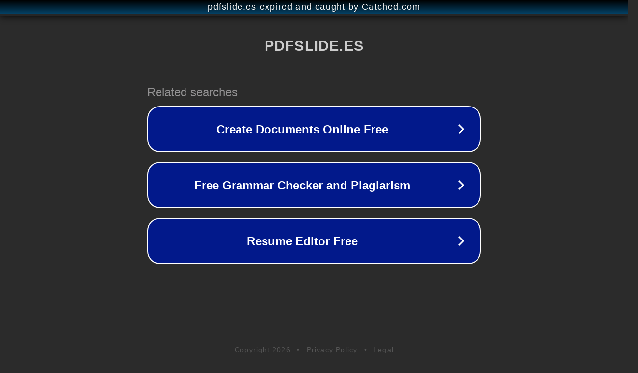

--- FILE ---
content_type: text/html; charset=utf-8
request_url: https://pdfslide.es/documents/caricaturas-periodisticas.html
body_size: 1090
content:
<!doctype html>
<html data-adblockkey="MFwwDQYJKoZIhvcNAQEBBQADSwAwSAJBANDrp2lz7AOmADaN8tA50LsWcjLFyQFcb/P2Txc58oYOeILb3vBw7J6f4pamkAQVSQuqYsKx3YzdUHCvbVZvFUsCAwEAAQ==_esjXAl73R9k6znERiqv186qQqLpiasim7RjLzZoJ5+8p/xoVAZVExawWBidtwRiDmyLb5UkJqWn00Iuaai/F0A==" lang="en" style="background: #2B2B2B;">
<head>
    <meta charset="utf-8">
    <meta name="viewport" content="width=device-width, initial-scale=1">
    <link rel="icon" href="[data-uri]">
    <link rel="preconnect" href="https://www.google.com" crossorigin>
</head>
<body>
<div id="target" style="opacity: 0"></div>
<script>window.park = "[base64]";</script>
<script src="/bJjKvtPyV.js"></script>
</body>
</html>
